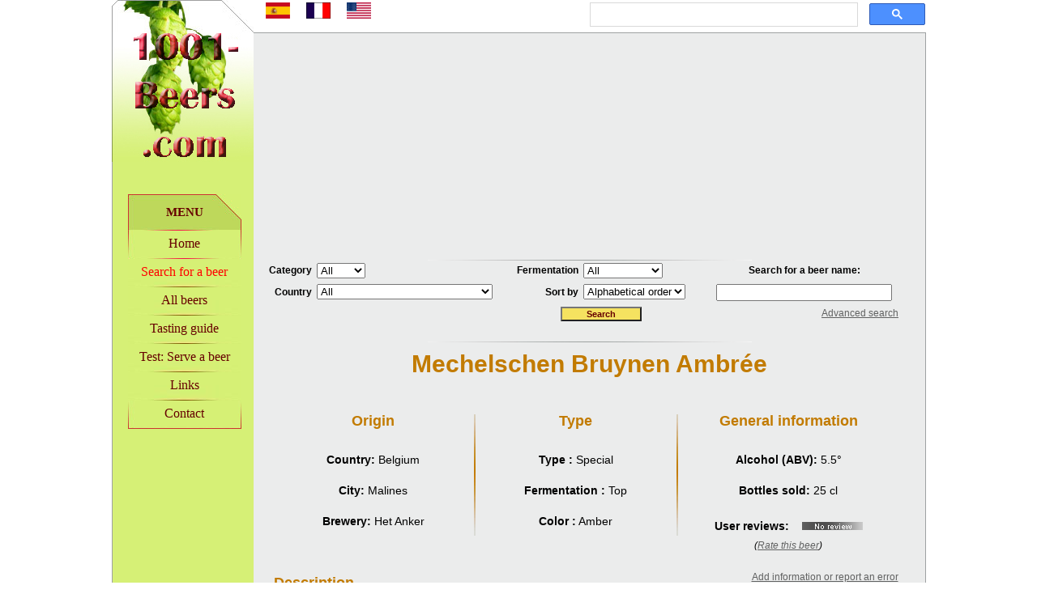

--- FILE ---
content_type: text/html; charset=UTF-8
request_url: https://www.1001-beers.com/index-choix-description-beer-392-beers-Mechelschen+Bruynen+Ambr%C3%A9e.html
body_size: 15457
content:
<!DOCTYPE html>
<html>
<head>
<link rel="canonical" href="https://www.1001-beers.com/index-choix-description-beer-392-beers-Mechelschen+Bruynen+Ambr%C3%A9e.html" />
<link rel="amphtml" href="https://www.1001-beers.com/beer-choix-description-beer-392-beers-Mechelschen+Bruynen+Ambr%C3%A9e.html">
<link rel="alternate" media="only screen and (max-width: 640px)" href="https://www.1001-beers.com/beer-choix-description-beer-392-beers-Mechelschen+Bruynen+Ambr%C3%A9e.html" />
<link rel="alternate" media="handheld" href="https://www.1001-beers.com/beer-choix-description-beer-392-beers-Mechelschen+Bruynen+Ambr%C3%A9e.html" />
<link rel="alternate" hreflang="x-default" href="https://www.1001-beers.com/index-choix-description-beer-392-beers-Mechelschen+Bruynen+Ambr%C3%A9e.html" />
<link rel="alternate" hreflang="fr" href="https://www.1001-bieres.com/index-choix-description-biere-392-bieres-Mechelschen+Bruynen+Ambr%C3%A9e.html" />
<link rel="alternate" hreflang="en" href="https://www.1001-beers.com/index-choix-description-beer-392-beers-Mechelschen+Bruynen+Ambr%C3%A9e.html" />
<script async src="//pagead2.googlesyndication.com/pagead/js/adsbygoogle.js"></script>
<script>
     (adsbygoogle = window.adsbygoogle || []).push({
          google_ad_client: "ca-pub-1571889199396923",
          enable_page_level_ads: true
     });
</script>

<script type="application/ld+json">
    {
        "@context": "https://schema.org",
        "@type": "WebSite",
        "url": "https://www.1001-beers.com/",
        "name": "1001 Beers"
    }
    </script>

<script type="text/javascript">
<!--
if (top.frames.length!=0)
top.location=self.document.location;
//-->
</script>

<link rel="stylesheet" type="text/css" href="/style_bieres_un.css">
<link rel="stylesheet" type="text/css" href="/privacy/stylesheets/jquery.socialshareprivacy.min.css">
<link rel="SHORTCUT ICON" href="favicon.ico">
<link rel="apple-touch-icon" href="apple-touch-icon.png" />
<title>1001 Beers - Mechelschen Bruynen Ambrée - Amber Beer from Belgium - Brewery: Het Anker</title>
<META NAME="Description" CONTENT="Mechelschen Bruynen Ambrée is a amber beer from Belgium and brewed by Het Anker. It is a Special and is top-fermented. Mechelschen Bruynen Ambrée is brewed in the city of Malines.">
<META NAME="Keywords" CONTENT="Beer, beer, drinks, savouring, savoring, alcohol, comparison, compare, fermentation, color, brewery, brew, brewer, beer in the world, drinking, beers description">
<meta name="category" content="Beers">
<META NAME="language" CONTENT="en">  
<meta name="revisit-after" content="20 days">
<meta name="robots" content="all">
<meta content="text/html; charset=UTF-8" http-equiv="content-type">
<meta name="google-site-verification" content="rFa2HpbQCPT1epoHC_k57TMVdM5yt_te2Ar3JKSPW2Y" />

<style amp-boilerplate>body{-webkit-animation:-amp-start 8s steps(1,end) 0s 1 normal both;-moz-animation:-amp-start 8s steps(1,end) 0s 1 normal both;-ms-animation:-amp-start 8s steps(1,end) 0s 1 normal both;animation:-amp-start 8s steps(1,end) 0s 1 normal both}@-webkit-keyframes -amp-start{from{visibility:hidden}to{visibility:visible}}@-moz-keyframes -amp-start{from{visibility:hidden}to{visibility:visible}}@-ms-keyframes -amp-start{from{visibility:hidden}to{visibility:visible}}@-o-keyframes -amp-start{from{visibility:hidden}to{visibility:visible}}@keyframes -amp-start{from{visibility:hidden}to{visibility:visible}}</style><noscript><style amp-boilerplate>body{-webkit-animation:none;-moz-animation:none;-ms-animation:none;animation:none}</style></noscript>
<script async src="https://cdn.ampproject.org/v0.js"></script>
<script async custom-element="amp-social-share" src="https://cdn.ampproject.org/v0/amp-social-share-0.1.js"></script>

<script type="application/ld+json">
    {
        "@context": "https://schema.org",
          "@type": "Article",
          "mainEntityOfPage": {
             "@type": "WebPage",
             "@id": "https://www.1001-beers.com/index-choix-description-beer-392-beers-Mechelschen+Bruynen+Ambr%C3%A9e.html"
          },         
		  "name": "Mechelschen Bruynen Ambrée - Amber Beer from Belgium - Brewery: Het Anker",
		  "image": "https://www.1001-beers.com/images/logo.jpg",
          "headline": "Mechelschen Bruynen Ambrée - Amber Beer from Belgium - Brewery: Het Anker",
          "datePublished": "2018-09-20",
          "dateModified": "2021-04-04",
		  "description": "Mechelschen Bruynen Ambrée is a amber beer from Belgium and brewed by Het Anker. It is a Special and is top-fermented. Mechelschen Bruynen Ambrée is brewed in the city of Malines.",
		  "author": {
             "@type": "Organization",
             "logo": {
				"@type": "ImageObject",
				"url": "https://www.1001-beers.com/images/logo.jpg",
				"width": "241px",
				"height": "85px"
				},
			"name": "1001 Beers"			
			},
		   "publisher": {
             "@type": "Organization",
             "logo": {
				"@type": "ImageObject",
				"url": "https://www.1001-beers.com/images/logo.jpg",
				"width": "241px",
				"height": "85px"
				},
			"name": "1001 Beers"
			}		  
    }
    </script>

<link rel="canonical" href="https://www.1001-beers.com/index-choix-description-beer-392-beers-Mechelschen+Bruynen+Ambr%C3%A9e.html" /><script src="beer-tap-game.js" defer></script>

<script type="text/javascript" src="/privacy/jquery.min.js"></script>
<script type="text/javascript" src="/privacy/jquery.cookies.js"></script>
<script type="application/x-social-share-privacy-settings">{"path_prefix":"/privacy/","layout":"line", "language":"en", "services":{"buffer":{"status":false},"delicious":{"status":false},"disqus":{"status":false},"flattr":{"status":false},"hackernews":{"status":false},"linkedin":{"status":false},"mail":{"status":false},"pinterest":{"status":false},"reddit":{"status":false},"stumbleupon":{"status":false},"tumblr":{"status":false},"xing":{"status":false}}}</script>


<!-- Facebook Pixel Code -->
<script>
  !function(f,b,e,v,n,t,s)
  {if(f.fbq)return;n=f.fbq=function(){n.callMethod?
  n.callMethod.apply(n,arguments):n.queue.push(arguments)};
  if(!f._fbq)f._fbq=n;n.push=n;n.loaded=!0;n.version='2.0';
  n.queue=[];t=b.createElement(e);t.async=!0;
  t.src=v;s=b.getElementsByTagName(e)[0];
  s.parentNode.insertBefore(t,s)}(window, document,'script',
  'https://connect.facebook.net/en_US/fbevents.js');
  fbq('init', '998180627028216');
  fbq('track', 'PageView');
</script>
<noscript><img height="1" width="1" style="display:none"
  src="https://www.facebook.com/tr?id=998180627028216&ev=PageView&noscript=1"
/></noscript>
<!-- End Facebook Pixel Code -->

</head>

<body bgcolor="#ffffff">
<center>


<TABLE width="1005" height="440" border="0" cellpadding="0" cellspacing="0"> 
<TR>
<TD align="center" valign="top" width="175" class="fond">

<table border="0" cellpadding="0" cellspacing="0" width="100%">

<tr>
<td height="40" valign="top" width="100%">
<a name="top"><img src="/images/logo1.jpg" alt="1001 Beers" width="175" height="40" style="display: block;"></a>
</td>
</tr>

<tr>
<td height="160" valign="top" width="100%">
<img src="/images/logo2.jpg" alt="1001 Beers" width="175" height="160" style="display: block;">
</td>
</tr>

<tr>
<td height="500" valign="top" width="100%">

<ul class="menu">
	<li class="menu_titre">MENU</li>
	<li class="menu_premier"><a id="lien" href="/index-choix-home.html">Home</a></li>
	<li class="menu_milieu"><a id="lien" href="/index-choix-compare-beer-beers.html"><font color="red">Search for a beer</font></a></li>
	<li class="menu_milieu"><a id="lien" href="/index-choix-compare-beer-beers-toute-1.html">All beers</a></li>
	<li class="menu_milieu"><a id="lien" href="/index-choix-taste-a-beer.html">Tasting guide</a></li>
	<li class="menu_milieu"><a id="lien" href="/index-choix-game-draft-beer.html">Test: Serve a beer</a></li>
	<li class="menu_milieu"><a id="lien" href="/index-choix-links.html">Links</a></li>
	<li class="menu_dernier"><a id="lien" href="/index-choix-contact.html">Contact</a></li>
</ul>

<br>


</td>
</tr>

</table>

</TD>
<TD align="center" valign="top" width="100%">

<table border="0" cellpadding="0" cellspacing="0" width="100%" height="100%">

<tr>
<td height="40" align="right">
<a href="https://www.juego-grifo.com"><img class="drapeau_espagne" src="/images/en_drapeau.gif" alt="Pagina web en español" title="Pagina web en español" onMouseOver="window.status='Pagina web en español'; return true" onMouseOut="window.status=' '; return true"></a>
<a href="https://www.1001-bieres.com"><img class="drapeau_france" src="/images/fr_drapeau.gif" alt="Site en français" title="Site en français" onMouseOver="window.status='Site en français'; return true" onMouseOut="window.status=' '; return true"></a>
<a href="https://www.1001-beers.com"><img class="drapeau_usa" src="/images/usa_drapeau.gif" alt="Website in English" title="Website in English" onMouseOver="window.status='Website in English'; return true" onMouseOut="window.status=' '; return true"></a>


<div style="float: right; width: 50%;">
<script>
  (function() {
    var cx = 'partner-pub-1571889199396923:8667363635';
    var gcse = document.createElement('script');
    gcse.type = 'text/javascript';
    gcse.async = true;
    gcse.src = 'https://cse.google.com/cse.js?cx=' + cx;
    var s = document.getElementsByTagName('script')[0];
    s.parentNode.insertBefore(gcse, s);
  })();
</script>
<gcse:searchbox-only></gcse:searchbox-only>


</div></td>

<td align="center" width="1">
</td>


</tr>

<tr>
<td height="1" background="/images/ligne.gif">
</td>

<td height="1" background="/images/ligne.gif">
</td>

</tr>


	<tr style="height: 230px;">
		<td align="center" class="fond2">
		<div style="width:97%; margin:0px auto; padding: 0;">		
<script async src="//pagead2.googlesyndication.com/pagead/js/adsbygoogle.js"></script>
<ins class="adsbygoogle"
     style="display:block; text-align:center;"
     data-ad-layout="in-article"
     data-ad-format="fluid"
     data-ad-client="ca-pub-1571889199396923"
     data-ad-slot="6927586881"></ins>
<script>
     (adsbygoogle = window.adsbygoogle || []).push({});
</script>
		</div>
		</td>

		<td width="1" class="ligne">
		</td>

	</tr>

	<tr>
	<td height="1" class="fond2" background="/images/ligne_degrade.jpg" style="background-repeat:no-repeat; background-position:center;">
	</td>

	<td width="1" class="ligne">
	</td>

	</tr>
	
		<tr>
		<td align="center" height="100" class="fond2">
		<table border="0" cellpadding="0" cellspacing="0" width="97%" height="94">
		<tr>
		<td class="fond2">

<center>

<form name="recherche" method="GET" action="index.php">
<input type="hidden" name="choix" value="compare-beer-beers">
<table border="0" cellpadding="3" cellspacing="0" width="99%">
<tr>

<td align="right" class="recherche" width="65px">
Category
</td>

<td align="left" class="recherche" width="170px">
<SELECT name="couleur_general">
<OPTION SELECTED VALUE="0">All</OPTION>
<OPTION  VALUE="Amber">Amber</OPTION>
<OPTION  VALUE="White">White</OPTION>
<OPTION  VALUE="Blond">Blond</OPTION>
<OPTION  VALUE="Brown">Brown</OPTION>
<OPTION  VALUE="Red">Red</OPTION>
</SELECT> 
</td>

<td align="right" class="recherche" width="100px">
Fermentation
</td>

<td align="left" class="recherche" width="150px">
<SELECT name="fermentation">
<OPTION SELECTED VALUE="0">All</OPTION>
<OPTION  VALUE="Bottom">Bottom</OPTION>
<OPTION  VALUE="Double">Double</OPTION>
<OPTION  VALUE="Spontaneous">Spontaneous</OPTION>
<OPTION  VALUE="Top">Top</OPTION>
</SELECT>
</td>


<td align="center" class="recherche">
Search for a beer name:
</td>

</tr>
<tr>

<td align="right" class="recherche">
Country
</td>

<td align="left" class="recherche">
<SELECT name="pays">
<OPTION SELECTED VALUE="0">All</OPTION>
<OPTION  VALUE="Argentina">Argentina</OPTION>
<OPTION  VALUE="Australia">Australia</OPTION>
<OPTION  VALUE="Austria">Austria</OPTION>
<OPTION  VALUE="Belgium">Belgium</OPTION>
<OPTION  VALUE="Brazil">Brazil</OPTION>
<OPTION  VALUE="Canada">Canada</OPTION>
<OPTION  VALUE="Chile">Chile</OPTION>
<OPTION  VALUE="China">China</OPTION>
<OPTION  VALUE="Czech Republic">Czech Republic</OPTION>
<OPTION  VALUE="Czech republic /  Slovakia">Czech republic /  Slovakia</OPTION>
<OPTION  VALUE="Denmark">Denmark</OPTION>
<OPTION  VALUE="England">England</OPTION>
<OPTION  VALUE="Finland">Finland</OPTION>
<OPTION  VALUE="France">France</OPTION>
<OPTION  VALUE="French Polynesia">French Polynesia</OPTION>
<OPTION  VALUE="Germany">Germany</OPTION>
<OPTION  VALUE="Haiti">Haiti</OPTION>
<OPTION  VALUE="Holland">Holland</OPTION>
<OPTION  VALUE="Ireland">Ireland</OPTION>
<OPTION  VALUE="Italia">Italia</OPTION>
<OPTION  VALUE="Italie">Italie</OPTION>
<OPTION  VALUE="Italy">Italy</OPTION>
<OPTION  VALUE="Jamaica">Jamaica</OPTION>
<OPTION  VALUE="Japan">Japan</OPTION>
<OPTION  VALUE="Luxembourg">Luxembourg</OPTION>
<OPTION  VALUE="Madagascar">Madagascar</OPTION>
<OPTION  VALUE="Martinique">Martinique</OPTION>
<OPTION  VALUE="Mexico">Mexico</OPTION>
<OPTION  VALUE="Netherlands">Netherlands</OPTION>
<OPTION  VALUE="Poland">Poland</OPTION>
<OPTION  VALUE="Portugal">Portugal</OPTION>
<OPTION  VALUE="Romania">Romania</OPTION>
<OPTION  VALUE="Russia">Russia</OPTION>
<OPTION  VALUE="Saint Vincent and the Grenadines">Saint Vincent and the Grenadines</OPTION>
<OPTION  VALUE="Scotland">Scotland</OPTION>
<OPTION  VALUE="Spain">Spain</OPTION>
<OPTION  VALUE="Sweden">Sweden</OPTION>
<OPTION  VALUE="Switzerland">Switzerland</OPTION>
<OPTION  VALUE="Trinidad">Trinidad</OPTION>
<OPTION  VALUE="Tunisia">Tunisia</OPTION>
<OPTION  VALUE="Turkey">Turkey</OPTION>
<OPTION  VALUE="USA">USA</OPTION>
<OPTION  VALUE="Venezuela">Venezuela</OPTION>
<OPTION  VALUE="Vietnam">Vietnam</OPTION>
</SELECT> 
</td>

<td align="right" class="recherche">
Sort by
</td>

<td align="left" class="recherche">
<SELECT name="triage">
<OPTION SELECTED VALUE="0">Alphabetical order</OPTION>
<OPTION  VALUE="1">Alcohol degree</OPTION>
<OPTION  VALUE="2">Rating</OPTION>
</SELECT>
</td>

<td align="center" class="recherche">
<INPUT TYPE=text NAME="nom" SIZE=25 MAXLENGTH=50 >
</td>

</tr>
<tr>

<td colspan="2">

</td>

<td align="center" valign="bottom" colspan="2">
<div id="simple"><INPUT type="submit" value="Search" class="btn"></div>
</td>


<td align="right" valign="bottom">
<div id="simple1"><a href='javascript:mode_recherche(1);formulaire(1);'><div class="texte_petit">Advanced search</div></a></div>
</td>
</tr>
</table>



<div id="avancee" style="display: none;">
<table border="0" cellpadding="3" cellspacing="0" width="99%">
<tr>

<td align="right" class="recherche" width="67px">
Color
</td>

<td align="left" class="recherche" width="170px">
<SELECT name="couleur">
<OPTION SELECTED VALUE="0">All</OPTION>
<OPTION  VALUE="Amber">Amber</OPTION>
<OPTION  VALUE="Amber-Coppery">Amber-Coppery</OPTION>
<OPTION  VALUE="Amber-Golden">Amber-Golden</OPTION>
<OPTION  VALUE="Amber-Orange">Amber-Orange</OPTION>
<OPTION  VALUE="Amber-Red">Amber-Red</OPTION>
<OPTION  VALUE="Apricot">Apricot</OPTION>
<OPTION  VALUE="Apricot-Golden">Apricot-Golden</OPTION>
<OPTION  VALUE="Apricot-Orange">Apricot-Orange</OPTION>
<OPTION  VALUE="Apricot-Ripe">Apricot-Ripe</OPTION>
<OPTION  VALUE="Black">Black</OPTION>
<OPTION  VALUE="Black-Mahogany">Black-Mahogany</OPTION>
<OPTION  VALUE="Blond">Blond</OPTION>
<OPTION  VALUE="Blond-Amber">Blond-Amber</OPTION>
<OPTION  VALUE="Blond-Apricot">Blond-Apricot</OPTION>
<OPTION  VALUE="Blond-Coppery">Blond-Coppery</OPTION>
<OPTION  VALUE="Blond-Golden">Blond-Golden</OPTION>
<OPTION  VALUE="Blond-Yellow">Blond-Yellow</OPTION>
<OPTION  VALUE="Brown">Brown</OPTION>
<OPTION  VALUE="Brown-Burgundy">Brown-Burgundy</OPTION>
<OPTION  VALUE="Brown-Mahogany">Brown-Mahogany</OPTION>
<OPTION  VALUE="Brown-Orange">Brown-Orange</OPTION>
<OPTION  VALUE="Brown-Pink">Brown-Pink</OPTION>
<OPTION  VALUE="Brown-Red">Brown-Red</OPTION>
<OPTION  VALUE="Coppery">Coppery</OPTION>
<OPTION  VALUE="Coppery-Orange">Coppery-Orange</OPTION>
<OPTION  VALUE="Ebony">Ebony</OPTION>
<OPTION  VALUE="Golden">Golden</OPTION>
<OPTION  VALUE="Golden-Amber">Golden-Amber</OPTION>
<OPTION  VALUE="Golden-Coppery">Golden-Coppery</OPTION>
<OPTION  VALUE="Golden-Orange">Golden-Orange</OPTION>
<OPTION  VALUE="Mahogany">Mahogany</OPTION>
<OPTION  VALUE="Mahogany-Brown">Mahogany-Brown</OPTION>
<OPTION  VALUE="Marron foncée">Marron foncée</OPTION>
<OPTION  VALUE="Orange">Orange</OPTION>
<OPTION  VALUE="Pale">Pale</OPTION>
<OPTION  VALUE="Pink">Pink</OPTION>
<OPTION  VALUE="Pink-Orange">Pink-Orange</OPTION>
<OPTION  VALUE="Red">Red</OPTION>
<OPTION  VALUE="Red-Amber">Red-Amber</OPTION>
<OPTION  VALUE="Red-Coppery">Red-Coppery</OPTION>
<OPTION  VALUE="Red-Mahogany">Red-Mahogany</OPTION>
<OPTION  VALUE="Red-Orange">Red-Orange</OPTION>
<OPTION  VALUE="Red-Pink">Red-Pink</OPTION>
<OPTION  VALUE="Reddish brown">Reddish brown</OPTION>
<OPTION  VALUE="Rouge foncée">Rouge foncée</OPTION>
<OPTION  VALUE="White">White</OPTION>
<OPTION  VALUE="Yellow">Yellow</OPTION>
<OPTION  VALUE="Yellow-Amber">Yellow-Amber</OPTION>
<OPTION  VALUE="Yellow-Golden">Yellow-Golden</OPTION>
<OPTION  VALUE="Yellow-Orange">Yellow-Orange</OPTION>
</SELECT>
</td>

<td align="right" class="recherche" width="100px">
City
</td>

<td align="left" class="recherche" width="150px">
<SELECT name="ville">
<OPTION SELECTED VALUE="0">All</OPTION>
<OPTION  VALUE="Achouffe">Achouffe</OPTION>
<OPTION  VALUE="Adelshoffen">Adelshoffen</OPTION>
<OPTION  VALUE="Aisonville">Aisonville</OPTION>
<OPTION  VALUE="Aix-les-Bains">Aix-les-Bains</OPTION>
<OPTION  VALUE="Aix-Noulette">Aix-Noulette</OPTION>
<OPTION  VALUE="Alken">Alken</OPTION>
<OPTION  VALUE="Alsace">Alsace</OPTION>
<OPTION  VALUE="Altenmünster">Altenmünster</OPTION>
<OPTION  VALUE="Amsterdam">Amsterdam</OPTION>
<OPTION  VALUE="Annoeullin">Annoeullin</OPTION>
<OPTION  VALUE="Antananarivo">Antananarivo</OPTION>
<OPTION  VALUE="Antrim">Antrim</OPTION>
<OPTION  VALUE="Anvers">Anvers</OPTION>
<OPTION  VALUE="Anvers">Anvers</OPTION>
<OPTION  VALUE="Armentières">Armentières</OPTION>
<OPTION  VALUE="Asse">Asse</OPTION>
<OPTION  VALUE="Aying">Aying</OPTION>
<OPTION  VALUE="Bâle">Bâle</OPTION>
<OPTION  VALUE="Barcelone">Barcelone</OPTION>
<OPTION  VALUE="Bascharage">Bascharage</OPTION>
<OPTION  VALUE="Bavay">Bavay</OPTION>
<OPTION  VALUE="Bavikhove">Bavikhove</OPTION>
<OPTION  VALUE="Bayenghem-les-eperlecques">Bayenghem-les-eperle...</OPTION>
<OPTION  VALUE="Bayreuth">Bayreuth</OPTION>
<OPTION  VALUE="Beersel">Beersel</OPTION>
<OPTION  VALUE="Belgique">Belgique</OPTION>
<OPTION  VALUE="Bellaing">Bellaing</OPTION>
<OPTION  VALUE="Belle Ile en mer">Belle Ile en mer</OPTION>
<OPTION  VALUE="Bellegem">Bellegem</OPTION>
<OPTION  VALUE="Bénifontaine">Bénifontaine</OPTION>
<OPTION  VALUE="Bercloux">Bercloux</OPTION>
<OPTION  VALUE="Bern">Bern</OPTION>
<OPTION  VALUE="Bierbeek">Bierbeek</OPTION>
<OPTION  VALUE="Binche">Binche</OPTION>
<OPTION  VALUE="Bitburg">Bitburg</OPTION>
<OPTION  VALUE="Blaj">Blaj</OPTION>
<OPTION  VALUE="Blaugies">Blaugies</OPTION>
<OPTION  VALUE="Bletterans">Bletterans</OPTION>
<OPTION  VALUE="Bocholt">Bocholt</OPTION>
<OPTION  VALUE="Boezinge">Boezinge</OPTION>
<OPTION  VALUE="Bon-Secours">Bon-Secours</OPTION>
<OPTION  VALUE="Boortmeerbeek">Boortmeerbeek</OPTION>
<OPTION  VALUE="Borgorose">Borgorose</OPTION>
<OPTION  VALUE="Bouillon">Bouillon</OPTION>
<OPTION  VALUE="Boulogne (92)">Boulogne (92)</OPTION>
<OPTION  VALUE="Braunfels">Braunfels</OPTION>
<OPTION  VALUE="Bree-Opitter">Bree-Opitter</OPTION>
<OPTION  VALUE="Breendonk">Breendonk</OPTION>
<OPTION  VALUE="Breme">Breme</OPTION>
<OPTION  VALUE="Bruges">Bruges</OPTION>
<OPTION  VALUE="Brunehaut">Brunehaut</OPTION>
<OPTION  VALUE="Bruxelles">Bruxelles</OPTION>
<OPTION  VALUE="Buggenhout">Buggenhout</OPTION>
<OPTION  VALUE="Burton on trent">Burton on trent</OPTION>
<OPTION  VALUE="Burton upon Trent">Burton upon Trent</OPTION>
<OPTION  VALUE="Burton-on-trent">Burton-on-trent</OPTION>
<OPTION  VALUE="Bury St Edmonds">Bury St Edmonds</OPTION>
<OPTION  VALUE="Caçador">Caçador</OPTION>
<OPTION  VALUE="Caracas">Caracas</OPTION>
<OPTION  VALUE="Casteau">Casteau</OPTION>
<OPTION  VALUE="Castelain">Castelain</OPTION>
<OPTION  VALUE="Ceske Budejovice">Ceske Budejovice</OPTION>
<OPTION  VALUE="Cesky Krumlov">Cesky Krumlov</OPTION>
<OPTION  VALUE="Chambly">Chambly</OPTION>
<OPTION  VALUE="Chambly (Quebec)">Chambly (Quebec)</OPTION>
<OPTION  VALUE="Chambretaud">Chambretaud</OPTION>
<OPTION  VALUE="Champs fleurs">Champs fleurs</OPTION>
<OPTION  VALUE="Charleroi">Charleroi</OPTION>
<OPTION  VALUE="Chodovà Planà">Chodovà Planà</OPTION>
<OPTION  VALUE="Ciney">Ciney</OPTION>
<OPTION  VALUE="Clarksville">Clarksville</OPTION>
<OPTION  VALUE="Cléguérec">Cléguérec</OPTION>
<OPTION  VALUE="Concarneau">Concarneau</OPTION>
<OPTION  VALUE="Copenhague">Copenhague</OPTION>
<OPTION  VALUE="Cork">Cork</OPTION>
<OPTION  VALUE="Cornwall">Cornwall</OPTION>
<OPTION  VALUE="Courtrai">Courtrai</OPTION>
<OPTION  VALUE="Crespin">Crespin</OPTION>
<OPTION  VALUE="Danemark">Danemark</OPTION>
<OPTION  VALUE="Dentergem">Dentergem</OPTION>
<OPTION  VALUE="Dentergen">Dentergen</OPTION>
<OPTION  VALUE="Detroit">Detroit</OPTION>
<OPTION  VALUE="Dieckirch">Dieckirch</OPTION>
<OPTION  VALUE="Diekirch">Diekirch</OPTION>
<OPTION  VALUE="Dinant">Dinant</OPTION>
<OPTION  VALUE="Dommartin les Remiremont">Dommartin les Remire...</OPTION>
<OPTION  VALUE="Donaueschingen">Donaueschingen</OPTION>
<OPTION  VALUE="Dorchester">Dorchester</OPTION>
<OPTION  VALUE="Douai">Douai</OPTION>
<OPTION  VALUE="Dublin">Dublin</OPTION>
<OPTION  VALUE="Dunbar">Dunbar</OPTION>
<OPTION  VALUE="Düsseldorf">Düsseldorf</OPTION>
<OPTION  VALUE="Dworp">Dworp</OPTION>
<OPTION  VALUE="Ecosse">Ecosse</OPTION>
<OPTION  VALUE="Edimbourg">Edimbourg</OPTION>
<OPTION  VALUE="Edinburg">Edinburg</OPTION>
<OPTION  VALUE="Edinburgh">Edinburgh</OPTION>
<OPTION  VALUE="Ellezelles">Ellezelles</OPTION>
<OPTION  VALUE="Endingen">Endingen</OPTION>
<OPTION  VALUE="Erding">Erding</OPTION>
<OPTION  VALUE="Ertevelde">Ertevelde</OPTION>
<OPTION  VALUE="Ertvelde">Ertvelde</OPTION>
<OPTION  VALUE="Esch sur Alzette">Esch sur Alzette</OPTION>
<OPTION  VALUE="Esch/Alzette">Esch/Alzette</OPTION>
<OPTION  VALUE="Esen">Esen</OPTION>
<OPTION  VALUE="Falmignoul">Falmignoul</OPTION>
<OPTION  VALUE="Forges (hameau de scourmont)">Forges (hameau de sc...</OPTION>
<OPTION  VALUE="Freiburg">Freiburg</OPTION>
<OPTION  VALUE="Fremantle">Fremantle</OPTION>
<OPTION  VALUE="Fribourg">Fribourg</OPTION>
<OPTION  VALUE="Furiani">Furiani</OPTION>
<OPTION  VALUE="Gand">Gand</OPTION>
<OPTION  VALUE="Genappe">Genappe</OPTION>
<OPTION  VALUE="Genève">Genève</OPTION>
<OPTION  VALUE="Genval">Genval</OPTION>
<OPTION  VALUE="Gerouville">Gerouville</OPTION>
<OPTION  VALUE="Glasgow">Glasgow</OPTION>
<OPTION  VALUE="Golden, Colorado">Golden, Colorado</OPTION>
<OPTION  VALUE="Gouy">Gouy</OPTION>
<OPTION  VALUE="Grande bretagne">Grande bretagne</OPTION>
<OPTION  VALUE="Grängesberg">Grängesberg</OPTION>
<OPTION  VALUE="Graulhet">Graulhet</OPTION>
<OPTION  VALUE="Graz">Graz</OPTION>
<OPTION  VALUE="Grenade">Grenade</OPTION>
<OPTION  VALUE="Gussignies">Gussignies</OPTION>
<OPTION  VALUE="Halle">Halle</OPTION>
<OPTION  VALUE="Halti">Halti</OPTION>
<OPTION  VALUE="Hamburg">Hamburg</OPTION>
<OPTION  VALUE="Hanoi">Hanoi</OPTION>
<OPTION  VALUE="Hanusovice">Hanusovice</OPTION>
<OPTION  VALUE="Hasselt">Hasselt</OPTION>
<OPTION  VALUE="Hazebrouck ">Hazebrouck </OPTION>
<OPTION  VALUE="Heverlee">Heverlee</OPTION>
<OPTION  VALUE="Hochfelden">Hochfelden</OPTION>
<OPTION  VALUE="Hoegaarden">Hoegaarden</OPTION>
<OPTION  VALUE="Hof">Hof</OPTION>
<OPTION  VALUE="Hordain">Hordain</OPTION>
<OPTION  VALUE="Ichtegem">Ichtegem</OPTION>
<OPTION  VALUE="Ingelmunster">Ingelmunster</OPTION>
<OPTION  VALUE="Istanbul">Istanbul</OPTION>
<OPTION  VALUE="Itterbeek">Itterbeek</OPTION>
<OPTION  VALUE="Japon">Japon</OPTION>
<OPTION  VALUE="Jenlain">Jenlain</OPTION>
<OPTION  VALUE="Jujurieux">Jujurieux</OPTION>
<OPTION  VALUE="Jupille">Jupille</OPTION>
<OPTION  VALUE="Kaltenberg">Kaltenberg</OPTION>
<OPTION  VALUE="Kampenhout">Kampenhout</OPTION>
<OPTION  VALUE="Kelheim">Kelheim</OPTION>
<OPTION  VALUE="Kilkenny">Kilkenny</OPTION>
<OPTION  VALUE="Kingston">Kingston</OPTION>
<OPTION  VALUE="Koninghoeven">Koninghoeven</OPTION>
<OPTION  VALUE="Koningshoeven">Koningshoeven</OPTION>
<OPTION  VALUE="Kontich-Waarloos">Kontich-Waarloos</OPTION>
<OPTION  VALUE="Kortemark">Kortemark</OPTION>
<OPTION  VALUE="Kortemarke">Kortemarke</OPTION>
<OPTION  VALUE="Krautwiller">Krautwiller</OPTION>
<OPTION  VALUE="Kulmbach">Kulmbach</OPTION>
<OPTION  VALUE="La chapelle st Ouen">La chapelle st Ouen</OPTION>
<OPTION  VALUE="Labatt">Labatt</OPTION>
<OPTION  VALUE="Lamentin">Lamentin</OPTION>
<OPTION  VALUE="Latrobe">Latrobe</OPTION>
<OPTION  VALUE="Launois sur Vence">Launois sur Vence</OPTION>
<OPTION  VALUE="Le Roc St André">Le Roc St André</OPTION>
<OPTION  VALUE="Le Roeulx">Le Roeulx</OPTION>
<OPTION  VALUE="Leça do Balio">Leça do Balio</OPTION>
<OPTION  VALUE="Lembeek">Lembeek</OPTION>
<OPTION  VALUE="Lerida">Lerida</OPTION>
<OPTION  VALUE="Lewes">Lewes</OPTION>
<OPTION  VALUE="Lhommaizé">Lhommaizé</OPTION>
<OPTION  VALUE="Lille">Lille</OPTION>
<OPTION  VALUE="Lochristi">Lochristi</OPTION>
<OPTION  VALUE="Londerzeel">Londerzeel</OPTION>
<OPTION  VALUE="London">London</OPTION>
<OPTION  VALUE="Londre">Londre</OPTION>
<OPTION  VALUE="Londres">Londres</OPTION>
<OPTION  VALUE="Louvain">Louvain</OPTION>
<OPTION  VALUE="Luxembourg">Luxembourg</OPTION>
<OPTION  VALUE="Madrid">Madrid</OPTION>
<OPTION  VALUE="Malines">Malines</OPTION>
<OPTION  VALUE="Mannheim">Mannheim</OPTION>
<OPTION  VALUE="Mariembourg">Mariembourg</OPTION>
<OPTION  VALUE="Marktoberdorf">Marktoberdorf</OPTION>
<OPTION  VALUE="Masham">Masham</OPTION>
<OPTION  VALUE="Mechelen">Mechelen</OPTION>
<OPTION  VALUE="Mechelen (Malines)">Mechelen (Malines)</OPTION>
<OPTION  VALUE="Meer">Meer</OPTION>
<OPTION  VALUE="Melbourne">Melbourne</OPTION>
<OPTION  VALUE="Melle">Melle</OPTION>
<OPTION  VALUE="Merchtem">Merchtem</OPTION>
<OPTION  VALUE="Merzig/Sarre">Merzig/Sarre</OPTION>
<OPTION  VALUE="Metz">Metz</OPTION>
<OPTION  VALUE="Mexico">Mexico</OPTION>
<OPTION  VALUE="Mèze">Mèze</OPTION>
<OPTION  VALUE="Milan">Milan</OPTION>
<OPTION  VALUE="Mittenwald">Mittenwald</OPTION>
<OPTION  VALUE="Monceau St Waast">Monceau St Waast</OPTION>
<OPTION  VALUE="Mönchengladbach">Mönchengladbach</OPTION>
<OPTION  VALUE="Mont st guibert">Mont st guibert</OPTION>
<OPTION  VALUE="Mont-Laurier (Québec)">Mont-Laurier (Québe...</OPTION>
<OPTION  VALUE="Monterrey">Monterrey</OPTION>
<OPTION  VALUE="Montignies sur Roc">Montignies sur Roc</OPTION>
<OPTION  VALUE="Montreal">Montreal</OPTION>
<OPTION  VALUE="Morlaix">Morlaix</OPTION>
<OPTION  VALUE="Moscou">Moscou</OPTION>
<OPTION  VALUE="Mudgee">Mudgee</OPTION>
<OPTION  VALUE="Münich">Münich</OPTION>
<OPTION  VALUE="Mutlangen">Mutlangen</OPTION>
<OPTION  VALUE="Mützig / Schiltigheim">Mützig / Schiltighe...</OPTION>
<OPTION  VALUE="Namur">Namur</OPTION>
<OPTION  VALUE="Nancy">Nancy</OPTION>
<OPTION  VALUE="Newcastle upon tyne">Newcastle upon tyne</OPTION>
<OPTION  VALUE="Ninove">Ninove</OPTION>
<OPTION  VALUE="Nyborg">Nyborg</OPTION>
<OPTION  VALUE="Obernai">Obernai</OPTION>
<OPTION  VALUE="Odense">Odense</OPTION>
<OPTION  VALUE="Oettingen">Oettingen</OPTION>
<OPTION  VALUE="Opwijk">Opwijk</OPTION>
<OPTION  VALUE="Orizaba">Orizaba</OPTION>
<OPTION  VALUE="Ottweiler">Ottweiler</OPTION>
<OPTION  VALUE="Oud Turnhout">Oud Turnhout</OPTION>
<OPTION  VALUE="Oudenaard">Oudenaard</OPTION>
<OPTION  VALUE="Oudenaarde">Oudenaarde</OPTION>
<OPTION  VALUE="Papeete">Papeete</OPTION>
<OPTION  VALUE="Paris">Paris</OPTION>
<OPTION  VALUE="Peizegem">Peizegem</OPTION>
<OPTION  VALUE="Peronne">Peronne</OPTION>
<OPTION  VALUE="Peruwelz">Peruwelz</OPTION>
<OPTION  VALUE="Philadelphie">Philadelphie</OPTION>
<OPTION  VALUE="Pipaix">Pipaix</OPTION>
<OPTION  VALUE="Ploegsteert">Ploegsteert</OPTION>
<OPTION  VALUE="Plzen">Plzen</OPTION>
<OPTION  VALUE="Porcelette">Porcelette</OPTION>
<OPTION  VALUE="Port au Prince">Port au Prince</OPTION>
<OPTION  VALUE="Prague">Prague</OPTION>
<OPTION  VALUE="Pragues">Pragues</OPTION>
<OPTION  VALUE="Purnode">Purnode</OPTION>
<OPTION  VALUE="Puurs">Puurs</OPTION>
<OPTION  VALUE="Quenast">Quenast</OPTION>
<OPTION  VALUE="Quesnat">Quesnat</OPTION>
<OPTION  VALUE="Reading">Reading</OPTION>
<OPTION  VALUE="Redmond">Redmond</OPTION>
<OPTION  VALUE="Rheinfelden">Rheinfelden</OPTION>
<OPTION  VALUE="Riquewihr">Riquewihr</OPTION>
<OPTION  VALUE="Roeselare">Roeselare</OPTION>
<OPTION  VALUE="Romanel">Romanel</OPTION>
<OPTION  VALUE="Rome">Rome</OPTION>
<OPTION  VALUE="Ronchin">Ronchin</OPTION>
<OPTION  VALUE="Rothaus">Rothaus</OPTION>
<OPTION  VALUE="Roubaix">Roubaix</OPTION>
<OPTION  VALUE="saarbrück">saarbrück</OPTION>
<OPTION  VALUE="Saingnelégier">Saingnelégier</OPTION>
<OPTION  VALUE="Sainte Colombe">Sainte Colombe</OPTION>
<OPTION  VALUE="San Antonio">San Antonio</OPTION>
<OPTION  VALUE="Saverne">Saverne</OPTION>
<OPTION  VALUE="Schepdaal">Schepdaal</OPTION>
<OPTION  VALUE="Schilitigeim">Schilitigeim</OPTION>
<OPTION  VALUE="Schiltigeim">Schiltigeim</OPTION>
<OPTION  VALUE="Schiltigheim">Schiltigheim</OPTION>
<OPTION  VALUE="Schmieheim">Schmieheim</OPTION>
<OPTION  VALUE="Schwäbisch">Schwäbisch</OPTION>
<OPTION  VALUE="Schwäbisch Gmüd">Schwäbisch Gmüd</OPTION>
<OPTION  VALUE="Schwäbish Gmüd">Schwäbish Gmüd</OPTION>
<OPTION  VALUE="Séville">Séville</OPTION>
<OPTION  VALUE="Sheffield">Sheffield</OPTION>
<OPTION  VALUE="Silly">Silly</OPTION>
<OPTION  VALUE="Sint-Ulriks-Kapelle">Sint-Ulriks-Kapelle</OPTION>
<OPTION  VALUE="Southwold">Southwold</OPTION>
<OPTION  VALUE="St Amand Tallende">St Amand Tallende</OPTION>
<OPTION  VALUE="St Denis">St Denis</OPTION>
<OPTION  VALUE="St Léonard">St Léonard</OPTION>
<OPTION  VALUE="St Louis">St Louis</OPTION>
<OPTION  VALUE="St Omer">St Omer</OPTION>
<OPTION  VALUE="St Paul">St Paul</OPTION>
<OPTION  VALUE="St remy">St remy</OPTION>
<OPTION  VALUE="St Remy les Rochefort">St Remy les Rochefor...</OPTION>
<OPTION  VALUE="St Sylvestre Cappel">St Sylvestre Cappel</OPTION>
<OPTION  VALUE="St-lievens-esse">St-lievens-esse</OPTION>
<OPTION  VALUE="Staines">Staines</OPTION>
<OPTION  VALUE="Ste-Catherine (Quebec)">Ste-Catherine (Quebe...</OPTION>
<OPTION  VALUE="Steenhuffel">Steenhuffel</OPTION>
<OPTION  VALUE="Strasbourg">Strasbourg</OPTION>
<OPTION  VALUE="Suisse">Suisse</OPTION>
<OPTION  VALUE="Tadcaster">Tadcaster</OPTION>
<OPTION  VALUE="Temse">Temse</OPTION>
<OPTION  VALUE="Texas">Texas</OPTION>
<OPTION  VALUE="Tilburg">Tilburg</OPTION>
<OPTION  VALUE="Tisbury">Tisbury</OPTION>
<OPTION  VALUE="Tokyo">Tokyo</OPTION>
<OPTION  VALUE="Tourpes">Tourpes</OPTION>
<OPTION  VALUE="Trazegnies">Trazegnies</OPTION>
<OPTION  VALUE="Tréguier">Tréguier</OPTION>
<OPTION  VALUE="Trégunc">Trégunc</OPTION>
<OPTION  VALUE="Trumilly">Trumilly</OPTION>
<OPTION  VALUE="Tsingtao">Tsingtao</OPTION>
<OPTION  VALUE="Tunis">Tunis</OPTION>
<OPTION  VALUE="Tver">Tver</OPTION>
<OPTION  VALUE="Velké Popovice">Velké Popovice</OPTION>
<OPTION  VALUE="Vialonga">Vialonga</OPTION>
<OPTION  VALUE="Vichte">Vichte</OPTION>
<OPTION  VALUE="Villers">Villers</OPTION>
<OPTION  VALUE="Villers devant Orval">Villers devant Orval</OPTION>
<OPTION  VALUE="Vitteaux">Vitteaux</OPTION>
<OPTION  VALUE="Vleteren">Vleteren</OPTION>
<OPTION  VALUE="Vlezenbeek">Vlezenbeek</OPTION>
<OPTION  VALUE="Vorchdorf">Vorchdorf</OPTION>
<OPTION  VALUE="Waarloos">Waarloos</OPTION>
<OPTION  VALUE="Waarlos">Waarlos</OPTION>
<OPTION  VALUE="Walcourt">Walcourt</OPTION>
<OPTION  VALUE="Wambeek">Wambeek</OPTION>
<OPTION  VALUE="Wandsworth">Wandsworth</OPTION>
<OPTION  VALUE="Warstein">Warstein</OPTION>
<OPTION  VALUE="Watou">Watou</OPTION>
<OPTION  VALUE="Westmalle">Westmalle</OPTION>
<OPTION  VALUE="Westvleteren">Westvleteren</OPTION>
<OPTION  VALUE="Wieze">Wieze</OPTION>
<OPTION  VALUE="Wiltz">Wiltz</OPTION>
<OPTION  VALUE="Winnweiller">Winnweiller</OPTION>
<OPTION  VALUE="Wolvertem">Wolvertem</OPTION>
<OPTION  VALUE="Zarate">Zarate</OPTION>
<OPTION  VALUE="Znojmo">Znojmo</OPTION>
<OPTION  VALUE="Zottegem">Zottegem</OPTION>
<OPTION  VALUE="Zulte">Zulte</OPTION>
<OPTION  VALUE="Zulte-Olsene">Zulte-Olsene</OPTION>
<OPTION  VALUE="Zwevelzeele">Zwevelzeele</OPTION>
<OPTION  VALUE="Zwevezele">Zwevezele</OPTION>
<OPTION  VALUE="Zywiec">Zywiec</OPTION>
</SELECT>
</td>

<td align="center">
</td>

</tr>
<tr>

<td align="right" class="recherche">
Type 
</td>

<td align="left" class="recherche">
<SELECT name="type">
<OPTION SELECTED VALUE="0">All</OPTION>
<OPTION  VALUE="Abbaye">Abbaye</OPTION>
<OPTION  VALUE="Ale">Ale</OPTION>
<OPTION  VALUE="Ale blond">Ale blond</OPTION>
<OPTION  VALUE="Altbier">Altbier</OPTION>
<OPTION  VALUE="Amber">Amber</OPTION>
<OPTION  VALUE="American Red Al">American Red Al</OPTION>
<OPTION  VALUE="artisanale">artisanale</OPTION>
<OPTION  VALUE="Barley Wine">Barley Wine</OPTION>
<OPTION  VALUE="Blanche">Blanche</OPTION>
<OPTION  VALUE="Blond">Blond</OPTION>
<OPTION  VALUE="Bock">Bock</OPTION>
<OPTION  VALUE="Brown Ale">Brown Ale</OPTION>
<OPTION  VALUE="Christmas beer">Christmas beer</OPTION>
<OPTION  VALUE="Doppelbock">Doppelbock</OPTION>
<OPTION  VALUE="Dortmund">Dortmund</OPTION>
<OPTION  VALUE="Double">Double</OPTION>
<OPTION  VALUE="Garde">Garde</OPTION>
<OPTION  VALUE="Garde Basse">Garde Basse</OPTION>
<OPTION  VALUE="Kolsch">Kolsch</OPTION>
<OPTION  VALUE="Lager">Lager</OPTION>
<OPTION  VALUE="Lambic">Lambic</OPTION>
<OPTION  VALUE="Monastic">Monastic</OPTION>
<OPTION  VALUE="Münchener">Münchener</OPTION>
<OPTION  VALUE="Münchner">Münchner</OPTION>
<OPTION  VALUE="Non-alcoholic">Non-alcoholic</OPTION>
<OPTION  VALUE="Old Ale">Old Ale</OPTION>
<OPTION  VALUE="Pale">Pale</OPTION>
<OPTION  VALUE="Pale Ale">Pale Ale</OPTION>
<OPTION  VALUE="Pale lager ">Pale lager </OPTION>
<OPTION  VALUE="Pils">Pils</OPTION>
<OPTION  VALUE="Pilsen">Pilsen</OPTION>
<OPTION  VALUE="Pilsner">Pilsner</OPTION>
<OPTION  VALUE="Porter">Porter</OPTION>
<OPTION  VALUE="Premium lager">Premium lager</OPTION>
<OPTION  VALUE="Regional">Regional</OPTION>
<OPTION  VALUE="Scotch Ale">Scotch Ale</OPTION>
<OPTION  VALUE="Season">Season</OPTION>
<OPTION  VALUE="Special">Special</OPTION>
<OPTION  VALUE="Special Ale">Special Ale</OPTION>
<OPTION  VALUE="Special bottom">Special bottom</OPTION>
<OPTION  VALUE="Steinbier">Steinbier</OPTION>
<OPTION  VALUE="Stout">Stout</OPTION>
<OPTION  VALUE="Strong blond">Strong blond</OPTION>
<OPTION  VALUE="Strong Lager">Strong Lager</OPTION>
<OPTION  VALUE="Trappist">Trappist</OPTION>
<OPTION  VALUE="Triple">Triple</OPTION>
<OPTION  VALUE="Weissbier">Weissbier</OPTION>
<OPTION  VALUE="Weizenbock">Weizenbock</OPTION>
</SELECT> 
</td>

<td align="right" class="recherche">
Brewery
</td>

<td align="left" class="recherche">
<SELECT name="brasserie">
<OPTION SELECTED VALUE="0">All</OPTION>
<OPTION  VALUE="A.C International Ltd">A.C International Lt...</OPTION>
<OPTION  VALUE="Abbaye de Saint Sixte">Abb. de Saint Sixte</OPTION>
<OPTION  VALUE="Abbaye de St Sixtus">Abb. de St Sixtus</OPTION>
<OPTION  VALUE="Abbaye des Rocs">Abb. des Rocs</OPTION>
<OPTION  VALUE="Abbaye Notre Dame de St Remy">Abb. ND de St Remy</OPTION>
<OPTION  VALUE="Abbaye Notre-Dame de Scourmont">Abb. ND de Scourmont</OPTION>
<OPTION  VALUE="Abbaye Notre-Dame du sacré coeur">Abb. ND du sacré co...</OPTION>
<OPTION  VALUE="Abbaye trappiste">Abb. trappiste</OPTION>
<OPTION  VALUE="Abbaye trappiste d'Orval">Abb. trappiste d'Orv...</OPTION>
<OPTION  VALUE="Achouffe">Achouffe</OPTION>
<OPTION  VALUE="Adelshoffen">Adelshoffen</OPTION>
<OPTION  VALUE="Adnams">Adnams</OPTION>
<OPTION  VALUE="Aerts">Aerts</OPTION>
<OPTION  VALUE="Albani">Albani</OPTION>
<OPTION  VALUE="Albani Breweries">Albani Breweries</OPTION>
<OPTION  VALUE="Alhambra">Alhambra</OPTION>
<OPTION  VALUE="Alken">Alken</OPTION>
<OPTION  VALUE="Alken Maes">Alken Maes</OPTION>
<OPTION  VALUE="Alken-Maes">Alken-Maes</OPTION>
<OPTION  VALUE="Amos">Amos</OPTION>
<OPTION  VALUE="Andelot">Andelot</OPTION>
<OPTION  VALUE="Anheuser Busch">Anheuser Busch</OPTION>
<OPTION  VALUE="Appeltoffstka">Appeltoffstka</OPTION>
<OPTION  VALUE="Ardwen">Ardwen</OPTION>
<OPTION  VALUE="Artevelde">Artevelde</OPTION>
<OPTION  VALUE="Artois">Artois</OPTION>
<OPTION  VALUE="Artois (Interbrew)">Artois (Interbrew)</OPTION>
<OPTION  VALUE="Asahi">Asahi</OPTION>
<OPTION  VALUE="Augrenoise">Augrenoise</OPTION>
<OPTION  VALUE="Augustiner">Augustiner</OPTION>
<OPTION  VALUE="Ayinger">Ayinger</OPTION>
<OPTION  VALUE="Badische Staatsbrauerei">Badische Staatsbraue...</OPTION>
<OPTION  VALUE="Bailleux">Bailleux</OPTION>
<OPTION  VALUE="Ballards">Ballards</OPTION>
<OPTION  VALUE="Bass">Bass</OPTION>
<OPTION  VALUE="Battin">Battin</OPTION>
<OPTION  VALUE="Bavik">Bavik</OPTION>
<OPTION  VALUE="Beamish and Crawford">Beamish and Crawford</OPTION>
<OPTION  VALUE="Beck">Beck</OPTION>
<OPTION  VALUE="Belhaven">Belhaven</OPTION>
<OPTION  VALUE="Bénifontaine">Bénifontaine</OPTION>
<OPTION  VALUE="Bercloux">Bercloux</OPTION>
<OPTION  VALUE="Bernoville">Bernoville</OPTION>
<OPTION  VALUE="Biertoren">Biertoren</OPTION>
<OPTION  VALUE="Big Bang">Big Bang</OPTION>
<OPTION  VALUE="Bios">Bios</OPTION>
<OPTION  VALUE="Bischoff">Bischoff</OPTION>
<OPTION  VALUE="Bitburger">Bitburger</OPTION>
<OPTION  VALUE="Black Sheep">Black Sheep</OPTION>
<OPTION  VALUE="Blaj">Blaj</OPTION>
<OPTION  VALUE="Blaringhem ">Blaringhem </OPTION>
<OPTION  VALUE="Blaugies">Blaugies</OPTION>
<OPTION  VALUE="Bockor">Bockor</OPTION>
<OPTION  VALUE="Bofferding">Bofferding</OPTION>
<OPTION  VALUE="Boon">Boon</OPTION>
<OPTION  VALUE="Bosteels">Bosteels</OPTION>
<OPTION  VALUE="Boxer">Boxer</OPTION>
<OPTION  VALUE="Brabrux">Brabrux</OPTION>
<OPTION  VALUE="Brana">Brana</OPTION>
<OPTION  VALUE="Brassée pour G.B-INNO">Brassée pour G.B-IN...</OPTION>
<OPTION  VALUE="Brasserie à vapeur">Brasserie à vapeur</OPTION>
<OPTION  VALUE="Brasserie d'Oc">Brasserie d'Oc</OPTION>
<OPTION  VALUE="Brasserie de Bouillon">Brasserie de Bouillo...</OPTION>
<OPTION  VALUE="Brasserie de bretagne">Brasserie de bretagn...</OPTION>
<OPTION  VALUE="Brasserie de Riquewihr">Brasserie de Riquewi...</OPTION>
<OPTION  VALUE="Brasserie de St Omer">Brasserie de St Omer</OPTION>
<OPTION  VALUE="Brasserie des Cimes">Brasserie des Cimes</OPTION>
<OPTION  VALUE="Brasserie du Pays Basque">Brasserie du Pays Ba...</OPTION>
<OPTION  VALUE="Brasserie Ellezelloise">Brasserie Ellezelloi...</OPTION>
<OPTION  VALUE="Brasseries bruxelloises">Brasseries bruxelloi...</OPTION>
<OPTION  VALUE="Brasseurs RJ">Brasseurs RJ</OPTION>
<OPTION  VALUE="Brauhaus Marktobersdorf">Brauhaus Marktobersd...</OPTION>
<OPTION  VALUE="Breznice">Breznice</OPTION>
<OPTION  VALUE="Britt">Britt</OPTION>
<OPTION  VALUE="Brouwerj Bockor">Brouwerj Bockor</OPTION>
<OPTION  VALUE="Bruch">Bruch</OPTION>
<OPTION  VALUE="Brunehaut">Brunehaut</OPTION>
<OPTION  VALUE="Budweiser Budvar">Budweiser Budvar</OPTION>
<OPTION  VALUE="Buggs Island Brewing">Buggs Island Brewing</OPTION>
<OPTION  VALUE="Burgonde">Burgonde</OPTION>
<OPTION  VALUE="Burton Bridge Brewery">Burton Bridge Brewer...</OPTION>
<OPTION  VALUE="Caledonian Brewery">Caledonian Brewery</OPTION>
<OPTION  VALUE="Callewaert">Callewaert</OPTION>
<OPTION  VALUE="Calvinus">Calvinus</OPTION>
<OPTION  VALUE="Camden Town Brewery">Camden Town Brewery</OPTION>
<OPTION  VALUE="Cannon">Cannon</OPTION>
<OPTION  VALUE="Cantillon">Cantillon</OPTION>
<OPTION  VALUE="Caracole">Caracole</OPTION>
<OPTION  VALUE="Cardinal">Cardinal</OPTION>
<OPTION  VALUE="Carib Brewery Limited">Carib Brewery Limite...</OPTION>
<OPTION  VALUE="Carlsberg">Carlsberg</OPTION>
<OPTION  VALUE="Carlsminde">Carlsminde</OPTION>
<OPTION  VALUE="Carlton and United Beverages">Carlton & United Bev...</OPTION>
<OPTION  VALUE="Castellain">Castellain</OPTION>
<OPTION  VALUE="Caulier">Caulier</OPTION>
<OPTION  VALUE="Celtik">Celtik</OPTION>
<OPTION  VALUE="Ceres">Ceres</OPTION>
<OPTION  VALUE="Cervecera nacional">Cervecera nacional</OPTION>
<OPTION  VALUE="Cerveceria y Malteria">Cerveceria y Malteri...</OPTION>
<OPTION  VALUE="Cervesaria Caçadorense">Cervesaria Caçadore...</OPTION>
<OPTION  VALUE="Chodovà Planà">Chodovà Planà</OPTION>
<OPTION  VALUE="Clarysse">Clarysse</OPTION>
<OPTION  VALUE="Clausen">Clausen</OPTION>
<OPTION  VALUE="Coors">Coors</OPTION>
<OPTION  VALUE="Corsendonk">Corsendonk</OPTION>
<OPTION  VALUE="Courage">Courage</OPTION>
<OPTION  VALUE="Crombé">Crombé</OPTION>
<OPTION  VALUE="CruzCampo">CruzCampo</OPTION>
<OPTION  VALUE="Cuauhtemoc">Cuauhtemoc</OPTION>
<OPTION  VALUE="d' Achouffe">d' Achouffe</OPTION>
<OPTION  VALUE="D'achouffe">D'achouffe</OPTION>
<OPTION  VALUE="D'annoeullin">D'annoeullin</OPTION>
<OPTION  VALUE="Damm">Damm</OPTION>
<OPTION  VALUE="Damy">Damy</OPTION>
<OPTION  VALUE="De Bie">De Bie</OPTION>
<OPTION  VALUE="De block">De block</OPTION>
<OPTION  VALUE="de BOURBON">de BOURBON</OPTION>
<OPTION  VALUE="de Brunehaut">de Brunehaut</OPTION>
<OPTION  VALUE="De Clerck">De Clerck</OPTION>
<OPTION  VALUE="De coster">De coster</OPTION>
<OPTION  VALUE="De Dolle Brouwers">De Dolle Brouwers</OPTION>
<OPTION  VALUE="De gouden boom">De gouden boom</OPTION>
<OPTION  VALUE="De hopduvel">De hopduvel</OPTION>
<OPTION  VALUE="de Keersmaeker">de Keersmaeker</OPTION>
<OPTION  VALUE="De kluis">De kluis</OPTION>
<OPTION  VALUE="De koninck">De koninck</OPTION>
<OPTION  VALUE="de Monceau St Waast">de Monceau St Waast</OPTION>
<OPTION  VALUE="De neve">De neve</OPTION>
<OPTION  VALUE="de Newcastle">de Newcastle</OPTION>
<OPTION  VALUE="de Saverne">de Saverne</OPTION>
<OPTION  VALUE="de Silly">de Silly</OPTION>
<OPTION  VALUE="De Silly Brouwerj">De Silly Brouwerj</OPTION>
<OPTION  VALUE="De smedt">De smedt</OPTION>
<OPTION  VALUE="de ST Amand">de ST Amand</OPTION>
<OPTION  VALUE="de St Sylvestre">de St Sylvestre</OPTION>
<OPTION  VALUE="De troch">De troch</OPTION>
<OPTION  VALUE="de Zulte">de Zulte</OPTION>
<OPTION  VALUE="Del Borgo">Del Borgo</OPTION>
<OPTION  VALUE="Demarche">Demarche</OPTION>
<OPTION  VALUE="Des 2 rivières">Des 2 rivières</OPTION>
<OPTION  VALUE="Des Fagnes">Des Fagnes</OPTION>
<OPTION  VALUE="Des vignes">Des vignes</OPTION>
<OPTION  VALUE="Desnoes and Geddes">Desnoes & Geddes</OPTION>
<OPTION  VALUE="Diekirch">Diekirch</OPTION>
<OPTION  VALUE="Dikkenek">Dikkenek</OPTION>
<OPTION  VALUE="Dock Street Brewing Co.">Dock Street Brewing ...</OPTION>
<OPTION  VALUE="Door de Dolle">Door de Dolle</OPTION>
<OPTION  VALUE="Drie fonteinen">Drie fonteinen</OPTION>
<OPTION  VALUE="Du Baron">Du Baron</OPTION>
<OPTION  VALUE="Du Bocq">Du Bocq</OPTION>
<OPTION  VALUE="Du grand enclos">Du grand enclos</OPTION>
<OPTION  VALUE="Dubuisson">Dubuisson</OPTION>
<OPTION  VALUE="Dubuisson Frères">Dubuisson Frères</OPTION>
<OPTION  VALUE="Dupont">Dupont</OPTION>
<OPTION  VALUE="Dutch Export">Dutch Export</OPTION>
<OPTION  VALUE="Duyck">Duyck</OPTION>
<OPTION  VALUE="Efes">Efes</OPTION>
<OPTION  VALUE="Eggenberg">Eggenberg</OPTION>
<OPTION  VALUE="Eichbaum">Eichbaum</OPTION>
<OPTION  VALUE="Eldridge Pope and Co">Eldridge Pope & Co</OPTION>
<OPTION  VALUE="Eloir Bertiau">Eloir Bertiau</OPTION>
<OPTION  VALUE="Enfants de Gayant">Enfants de Gayant</OPTION>
<OPTION  VALUE="Engel">Engel</OPTION>
<OPTION  VALUE="Erdinger">Erdinger</OPTION>
<OPTION  VALUE="Erste Kulmbacher">Erste Kulmbacher</OPTION>
<OPTION  VALUE="Eylenbosch">Eylenbosch</OPTION>
<OPTION  VALUE="Facon">Facon</OPTION>
<OPTION  VALUE="Faxe Bryggeri">Faxe Bryggeri</OPTION>
<OPTION  VALUE="Feldschlösschen">Feldschlösschen</OPTION>
<OPTION  VALUE="Fischer">Fischer</OPTION>
<OPTION  VALUE="Fisher/Pêcheur">Fisher/Pêcheur</OPTION>
<OPTION  VALUE="Foster's Lager">Foster's Lager</OPTION>
<OPTION  VALUE="Française de brasserie">Française de brasse...</OPTION>
<OPTION  VALUE="Franches Montagnes">Franches Montagnes</OPTION>
<OPTION  VALUE="Frank boon">Frank boon</OPTION>
<OPTION  VALUE="Friart">Friart</OPTION>
<OPTION  VALUE="Fuller">Fuller</OPTION>
<OPTION  VALUE="Fürstenberg">Fürstenberg</OPTION>
<OPTION  VALUE="Gambrinus">Gambrinus</OPTION>
<OPTION  VALUE="Ganter">Ganter</OPTION>
<OPTION  VALUE="GBM">GBM</OPTION>
<OPTION  VALUE="Gibbs mew">Gibbs mew</OPTION>
<OPTION  VALUE="Gigi">Gigi</OPTION>
<OPTION  VALUE="Girardin">Girardin</OPTION>
<OPTION  VALUE="Gouden Carolus">Gouden Carolus</OPTION>
<OPTION  VALUE="Grain d'orge">Grain d'orge</OPTION>
<OPTION  VALUE="Grande brasserie moderne">Grande brasserie mod...</OPTION>
<OPTION  VALUE="Greene King">Greene King</OPTION>
<OPTION  VALUE="Guinness">Guinness</OPTION>
<OPTION  VALUE="Haacht">Haacht</OPTION>
<OPTION  VALUE="Haag, Metzger et Cie">Haag, Metzger et Cie</OPTION>
<OPTION  VALUE="Hannen">Hannen</OPTION>
<OPTION  VALUE="Hanssens (Gueuzesteker)">Hanssens (Gueuzestek...</OPTION>
<OPTION  VALUE="Hanusovice">Hanusovice</OPTION>
<OPTION  VALUE="Hartwall Ltd ">Hartwall Ltd </OPTION>
<OPTION  VALUE="Harvey and Son (Bridge Whare)">Harvey & Son (Bridge...</OPTION>
<OPTION  VALUE="Haus Cramer">Haus Cramer</OPTION>
<OPTION  VALUE="Heineken">Heineken</OPTION>
<OPTION  VALUE="Heineken Entreprise">Heineken Entreprise</OPTION>
<OPTION  VALUE="Henninger">Henninger</OPTION>
<OPTION  VALUE="Het Anker">Het Anker</OPTION>
<OPTION  VALUE="Het Hanker">Het Hanker</OPTION>
<OPTION  VALUE="Hofbraühaus">Hofbraühaus</OPTION>
<OPTION  VALUE="Holsten">Holsten</OPTION>
<OPTION  VALUE="Huyghe">Huyghe</OPTION>
<OPTION  VALUE="Huyghe-Melle">Huyghe-Melle</OPTION>
<OPTION  VALUE="Huygues">Huygues</OPTION>
<OPTION  VALUE="IFBM">IFBM</OPTION>
<OPTION  VALUE="Ind coope Ltd.">Ind coope Ltd.</OPTION>
<OPTION  VALUE="Interbrew">Interbrew</OPTION>
<OPTION  VALUE="Interbrew France">Interbrew France</OPTION>
<OPTION  VALUE="Isebaert Special Beers">Isebaert Special Bee...</OPTION>
<OPTION  VALUE="John Martin">John Martin</OPTION>
<OPTION  VALUE="Jupiler">Jupiler</OPTION>
<OPTION  VALUE="Kaltenberg">Kaltenberg</OPTION>
<OPTION  VALUE="Kanterbraü">Kanterbraü</OPTION>
<OPTION  VALUE="Khamovniki">Khamovniki</OPTION>
<OPTION  VALUE="Kirin">Kirin</OPTION>
<OPTION  VALUE="Kronen">Kronen</OPTION>
<OPTION  VALUE="Kronenbourg">Kronenbourg</OPTION>
<OPTION  VALUE="La binchoise">La binchoise</OPTION>
<OPTION  VALUE="La Brasserie de Tahiti">La Brasserie de Tahi...</OPTION>
<OPTION  VALUE="La chapelle">La chapelle</OPTION>
<OPTION  VALUE="La choulette">La choulette</OPTION>
<OPTION  VALUE="La Madelon">La Madelon</OPTION>
<OPTION  VALUE="La Rouget de Lisle">La Rouget de Lisle</OPTION>
<OPTION  VALUE="Labatt">Labatt</OPTION>
<OPTION  VALUE="Lancelot">Lancelot</OPTION>
<OPTION  VALUE="Latrobe">Latrobe</OPTION>
<OPTION  VALUE="Le Namurois">Le Namurois</OPTION>
<OPTION  VALUE="Lefebvre">Lefebvre</OPTION>
<OPTION  VALUE="Leroy">Leroy</OPTION>
<OPTION  VALUE="Les Brasseurs de Gayant">Les Brasseurs de Gay...</OPTION>
<OPTION  VALUE="Les Chais Bellaingeois">Les Chais Bellaingeo...</OPTION>
<OPTION  VALUE="Leveau">Leveau</OPTION>
<OPTION  VALUE="Liefmans">Liefmans</OPTION>
<OPTION  VALUE="Lindemans">Lindemans</OPTION>
<OPTION  VALUE="Little Creatures">Little Creatures</OPTION>
<OPTION  VALUE="Lone star">Lone star</OPTION>
<OPTION  VALUE="Lorraine">Lorraine</OPTION>
<OPTION  VALUE="Louwaege">Louwaege</OPTION>
<OPTION  VALUE="Louwaeghe">Louwaeghe</OPTION>
<OPTION  VALUE="Löwenbrau">Löwenbrau</OPTION>
<OPTION  VALUE="Maes">Maes</OPTION>
<OPTION  VALUE="Maisel">Maisel</OPTION>
<OPTION  VALUE="Marston">Marston</OPTION>
<OPTION  VALUE="Martens">Martens</OPTION>
<OPTION  VALUE="Martin's">Martin's</OPTION>
<OPTION  VALUE="Martinas">Martinas</OPTION>
<OPTION  VALUE="McAuslan">McAuslan</OPTION>
<OPTION  VALUE="Mead">Mead</OPTION>
<OPTION  VALUE="Mélusine-La Barboire">Mélusine-La Barboir...</OPTION>
<OPTION  VALUE="Messina">Messina</OPTION>
<OPTION  VALUE="Météor">Météor</OPTION>
<OPTION  VALUE="Microbrasserie du Lièvre">Microbrasserie du Li...</OPTION>
<OPTION  VALUE="Mittenwalder">Mittenwalder</OPTION>
<OPTION  VALUE="Moctezuma">Moctezuma</OPTION>
<OPTION  VALUE="Modelo">Modelo</OPTION>
<OPTION  VALUE="Moortgat">Moortgat</OPTION>
<OPTION  VALUE="Morgat">Morgat</OPTION>
<OPTION  VALUE="Moscow Brewery">Moscow Brewery</OPTION>
<OPTION  VALUE="Moulin Meckert">Moulin Meckert</OPTION>
<OPTION  VALUE="Mousel">Mousel</OPTION>
<OPTION  VALUE="Murphy">Murphy</OPTION>
<OPTION  VALUE="Mutlanger">Mutlanger</OPTION>
<OPTION  VALUE="Nachod">Nachod</OPTION>
<OPTION  VALUE="Noreni (distributeur)">Noreni (distributeur...</OPTION>
<OPTION  VALUE="Oettinger">Oettinger</OPTION>
<OPTION  VALUE="Onze Lieve Vrouw">Onze Lieve Vrouw</OPTION>
<OPTION  VALUE="Original Brauereiabfüllung">Original Brauereiabf...</OPTION>
<OPTION  VALUE="Ottweiler">Ottweiler</OPTION>
<OPTION  VALUE="Palm">Palm</OPTION>
<OPTION  VALUE="Paulaner">Paulaner</OPTION>
<OPTION  VALUE="Pelforth">Pelforth</OPTION>
<OPTION  VALUE="Peroni">Peroni</OPTION>
<OPTION  VALUE="Pictavienne">Pictavienne</OPTION>
<OPTION  VALUE="Piedboeuf">Piedboeuf</OPTION>
<OPTION  VALUE="Piedboeuf Jupille">Piedboeuf Jupille</OPTION>
<OPTION  VALUE="Piessens">Piessens</OPTION>
<OPTION  VALUE="Pietra">Pietra</OPTION>
<OPTION  VALUE="Piraux">Piraux</OPTION>
<OPTION  VALUE="Plzenské Pivovary">Plzenské Pivovary</OPTION>
<OPTION  VALUE="Prazské Pivovary">Prazské Pivovary</OPTION>
<OPTION  VALUE="Quenast">Quenast</OPTION>
<OPTION  VALUE="Ram">Ram</OPTION>
<OPTION  VALUE="Redruth">Redruth</OPTION>
<OPTION  VALUE="Riegel">Riegel</OPTION>
<OPTION  VALUE="Rimaux">Rimaux</OPTION>
<OPTION  VALUE="Riva">Riva</OPTION>
<OPTION  VALUE="Rivière d'Ain">Rivière d'Ain</OPTION>
<OPTION  VALUE="Rodenbach">Rodenbach</OPTION>
<OPTION  VALUE="Roman">Roman</OPTION>
<OPTION  VALUE="Saarfürst">Saarfürst</OPTION>
<OPTION  VALUE="Sagres">Sagres</OPTION>
<OPTION  VALUE="Saint Germain">Saint Germain</OPTION>
<OPTION  VALUE="Saint Rieul">Saint Rieul</OPTION>
<OPTION  VALUE="Sainte Colombe">Sainte Colombe</OPTION>
<OPTION  VALUE="Samuel Smith">Samuel Smith</OPTION>
<OPTION  VALUE="Samuel Smith Old brewery">Samuel Smith Old bre...</OPTION>
<OPTION  VALUE="San miguel">San miguel</OPTION>
<OPTION  VALUE="SAP Impérial">SAP Impérial</OPTION>
<OPTION  VALUE="Sapporo">Sapporo</OPTION>
<OPTION  VALUE="Scherdel">Scherdel</OPTION>
<OPTION  VALUE="Schlossbrauerei">Schlossbrauerei</OPTION>
<OPTION  VALUE="Schneider">Schneider</OPTION>
<OPTION  VALUE="Schoune">Schoune</OPTION>
<OPTION  VALUE="Schutzenberger">Schutzenberger</OPTION>
<OPTION  VALUE="Semeuse">Semeuse</OPTION>
<OPTION  VALUE="SFBT">SFBT</OPTION>
<OPTION  VALUE="Simon">Simon</OPTION>
<OPTION  VALUE="Slaghmuylder">Slaghmuylder</OPTION>
<OPTION  VALUE="Smithwick's">Smithwick's</OPTION>
<OPTION  VALUE="Spaten">Spaten</OPTION>
<OPTION  VALUE="St Austell">St Austell</OPTION>
<OPTION  VALUE="St Bernard">St Bernard</OPTION>
<OPTION  VALUE="St Bernardus">St Bernardus</OPTION>
<OPTION  VALUE="St guibert">St guibert</OPTION>
<OPTION  VALUE="St Jozef">St Jozef</OPTION>
<OPTION  VALUE="St. Vincent Brewery">St. Vincent Brewery</OPTION>
<OPTION  VALUE="Star Madagascar">Star Madagascar</OPTION>
<OPTION  VALUE="Staropramen">Staropramen</OPTION>
<OPTION  VALUE="Steinbierbrauerei">Steinbierbrauerei</OPTION>
<OPTION  VALUE="Steirerbrau">Steirerbrau</OPTION>
<OPTION  VALUE="Sterkens">Sterkens</OPTION>
<OPTION  VALUE="Stonehenge brewery">Stonehenge brewery</OPTION>
<OPTION  VALUE="Straffe Hendrik">Straffe Hendrik</OPTION>
<OPTION  VALUE="Strubbe">Strubbe</OPTION>
<OPTION  VALUE="Tennent Caledonian brewery">Tennent Caledonian b...</OPTION>
<OPTION  VALUE="The Caledonian">The Caledonian</OPTION>
<OPTION  VALUE="The Stroh Compagny">The Stroh Compagny</OPTION>
<OPTION  VALUE="Theillier">Theillier</OPTION>
<OPTION  VALUE="Thomas caffrey">Thomas caffrey</OPTION>
<OPTION  VALUE="Timmermans">Timmermans</OPTION>
<OPTION  VALUE="Touken">Touken</OPTION>
<OPTION  VALUE="Tri Matolod">Tri Matolod</OPTION>
<OPTION  VALUE="Tsingtao">Tsingtao</OPTION>
<OPTION  VALUE="Tuborg">Tuborg</OPTION>
<OPTION  VALUE="Tverskoe">Tverskoe</OPTION>
<OPTION  VALUE="Uerige">Uerige</OPTION>
<OPTION  VALUE="Unibroue">Unibroue</OPTION>
<OPTION  VALUE="Unicer - Uniao Cervejeira, S.A">Unicer - Uniao Cerve...</OPTION>
<OPTION  VALUE="Union de brasseries">Union de brasseries</OPTION>
<OPTION  VALUE="Urquell">Urquell</OPTION>
<OPTION  VALUE="Val de  Sambre">Val de  Sambre</OPTION>
<OPTION  VALUE="Van den bossche">Van den bossche</OPTION>
<OPTION  VALUE="Van eecke">Van eecke</OPTION>
<OPTION  VALUE="Van Honsebrouck">Van Honsebrouck</OPTION>
<OPTION  VALUE="Van Malder">Van Malder</OPTION>
<OPTION  VALUE="Van Roy">Van Roy</OPTION>
<OPTION  VALUE="Van Steenberge">Van Steenberge</OPTION>
<OPTION  VALUE="Van steenbergen">Van steenbergen</OPTION>
<OPTION  VALUE="Vandenstock">Vandenstock</OPTION>
<OPTION  VALUE="Vanderlinden">Vanderlinden</OPTION>
<OPTION  VALUE="Vandervelden">Vandervelden</OPTION>
<OPTION  VALUE="Vanuxeem">Vanuxeem</OPTION>
<OPTION  VALUE="Velkopopovicky kozel">Velkopopovicky kozel</OPTION>
<OPTION  VALUE="Verhaege">Verhaege</OPTION>
<OPTION  VALUE="Verhaeghe ">Verhaeghe </OPTION>
<OPTION  VALUE="Vieille Villers">Vieille Villers</OPTION>
<OPTION  VALUE="Villers">Villers</OPTION>
<OPTION  VALUE="Warteck">Warteck</OPTION>
<OPTION  VALUE="Whitbread">Whitbread</OPTION>
<OPTION  VALUE="WhiteBread">WhiteBread</OPTION>
<OPTION  VALUE="Wieze">Wieze</OPTION>
<OPTION  VALUE="Wild ride brewing">Wild ride brewing</OPTION>
<OPTION  VALUE="Wychwood Brewery Co">Wychwood Brewery Co</OPTION>
<OPTION  VALUE="Young and Co's">Young & Co's</OPTION>
<OPTION  VALUE="Young's">Young's</OPTION>
<OPTION  VALUE="Znojmo">Znojmo</OPTION>
<OPTION  VALUE="zum Gurten">zum Gurten</OPTION>
<OPTION  VALUE="Zywiec">Zywiec</OPTION>
</SELECT>
</td>

<td align="center" class="recherche">
Search for a key word:
</td>

</tr>


<tr>

<td align="right" class="recherche">
ABV min
</td>

<td align="left" class="recherche">
<SELECT name="alc_min">
<OPTION 
SELECTED VALUE="0">0%</OPTION>
<OPTION 
VALUE="2">2%</OPTION>
<OPTION 
VALUE="4">4%</OPTION>
<OPTION 
VALUE="6">6%</OPTION>
<OPTION 
VALUE="8">8%</OPTION>
<OPTION 
VALUE="10">10%</OPTION>
<OPTION 
VALUE="12">12%</OPTION>
<OPTION 
VALUE="14">14%</OPTION>
<OPTION 
VALUE="16">16%</OPTION>
<OPTION 
VALUE="18">18%</OPTION>
</SELECT>
</td>

<td align="right" class="recherche">
ABV max
</td>

<td align="left" class="recherche" width="150px">
<SELECT name="alc_max">
<OPTION
VALUE="2">2%</OPTION>
<OPTION
VALUE="4">4%</OPTION>
<OPTION
VALUE="6">6%</OPTION>
<OPTION
VALUE="8">8%</OPTION>
<OPTION
VALUE="10">10%</OPTION>
<OPTION
VALUE="12">12%</OPTION>
<OPTION
VALUE="14">14%</OPTION>
<OPTION
VALUE="16">16%</OPTION>
<OPTION
VALUE="18">18%</OPTION>
<OPTION
SELECTED VALUE="20">20%</OPTION>
</SELECT>
</td>

<td align="center" class="recherche">
<INPUT TYPE=text NAME="clef" SIZE=25 MAXLENGTH=50 >
</td>

</tr>
<tr>

<td colspan="2">
</td>

<td align="center" valign="middle" colspan="2" height="40px">
<INPUT type="submit" value="Search" class="btn">
</td>

<td align="right" valign="middle">
<a href='javascript:mode_recherche(0);formulaire(0);'><div class="texte_petit">Recherche simple</div>
</td>

</tr>

</table>
</div>



<input type="hidden" name="js" value=0>
</form>
</center>


<script language="javascript">
<!--
mode_recherche(0);
formulaire(0);

function mode_recherche(b) {
document.getElementById('simple').style.display = (b? 'none':'block');
document.getElementById('simple1').style.display = (b? 'none':'block');
document.getElementById('avancee').style.display = (b? 'block':'none');


}

function formulaire(b) {
document.forms["recherche"].elements["js"].value=b;
}



//-->
</script>






		</td>
		</tr>
		</table>
		</td>

		<td width="1" class="ligne">
		</td>

		</tr>
		<tr>
		<td height="1" class="fond2" background="/images/ligne_degrade.jpg" style="background-repeat:no-repeat; background-position:center;">
		</td>	
		
		<td width="1" class="ligne">
		</td>	

		</tr>

<tr>
<td height="100%" class="fond3">


<h1>Mechelschen Bruynen Ambrée</h1>

<table border="0" cellpadding="0" cellspacing="0" width="99%">
<tr>
	<td class="top_center" width="32%" height="200">
	<h4>Origin</h4><br>
	<div class="texte_detail">
	<b>Country:</b> Belgium<br><br>
	<b>City:</b> Malines<br><br>
	<b>Brewery:</b> Het Anker	</div>
	</td>

	<td class="barre_verticale">
	</td>

	<td class="top_center" width="32%">
	<h4>Type</h4><br>
	<div class="texte_detail">
	<b>Type :</b> Special<br><br>
	<b>Fermentation :</b> Top<br><br>
	<b>Color :</b> Amber	</div>
	</td>

	<td class="barre_verticale">
	</td>

	<td  align="center" valign="top">
	<h4>General information</h4><br>
	<div class="texte_detail">
	<b>Alcohol (ABV):</b> 5.5°<br><br>
	<b>Bottles sold:</b> 25 cl<br><br>
	<b>User reviews:&nbsp;&nbsp;&nbsp;</b>
	<img style="display:inline; margin-top: 10px;" src="images/note_sans.gif" alt="Aucun avis" title="No review yet">
	<div id="div2" style="position:relative; top:5px; left:0px; font-size: 12px; font-style: italic">(<a href='javascript:click_change(1);'>Rate this beer</a>)</div>
	<div id="div1" style="display: none;">
	<form name="ajout" method="POST" action="note.php" enctype="multipart/form-data" onSubmit="return checkrequired(this)">
	<INPUT type="hidden" name="id" value="392">
	<center>
	<table border=0>
	<tr>
		<td align="right" valign="top" width="100">
		<SELECT name="note">
			<OPTION SELECTED VALUE="0">Rate it</OPTION>
			<OPTION VALUE="1">Failing</OPTION>
			<OPTION VALUE="2">Bad</OPTION>
			<OPTION VALUE="3">Average</OPTION>
			<OPTION VALUE="4">Very good</OPTION>
			<OPTION VALUE="5">Excellent</OPTION>
		</SELECT>
		</td>
		
		<td align="center" valign="top" width="70">
		<INPUT type="submit" value="Rate it!" class="btn_petit">
		</td>
	</tr>
	</table></center>
	</form>

	</div>
	
	</div>
	</td>

</tr>
</table>


<table border="0" cellpadding="0" cellspacing="0" width="99%">
<tr>
<td width="50%" align="left">
<h4>Description</h4>
</td>
<td width="50%" align="right">
<a href="index-choix-signaler_erreur-beer-392-beers-test.html" target="_blank"><div class="texte_petit">Add information or report an error</div></a>
</td>
</tr>
</table>

<i>No comment yet</i><br><br>
<center>
<script async src="//pagead2.googlesyndication.com/pagead/js/adsbygoogle.js"></script>
<ins class="adsbygoogle"
     style="display:block; text-align:center;"
     data-ad-layout="in-article"
     data-ad-format="fluid"
     data-ad-client="ca-pub-1571889199396923"
     data-ad-slot="6927586881"></ins>
<script>
     (adsbygoogle = window.adsbygoogle || []).push({});
</script>
</center>

<h4>Practise pouring <b>a perfect beer with a beer tap</b></h4>

<p><b>Can you pour a perfect beer with this beer tap?</b></p>

<div class="reseaux_sociaux_jeu">
<amp-social-share class="rounded"
      type="twitter"
      width="36"
      height="36">
</amp-social-share>
<amp-social-share class="rounded"
      type="facebook"
      data-param-app_id="330320707758266"
      width="36"
      height="36">
</amp-social-share>
<amp-social-share class="rounded"
      type="gplus"
      width="36"
      height="36">
</amp-social-share>
<amp-social-share class="rounded"
      type="whatsapp"
      width="36"
      height="36">
</amp-social-share>
</div>

<div class="jeu_wrapper">
<div class="jeu">
<div id="phaserCanvas"></div>
</div>
</div>

<div class="pub">

<script async src="//pagead2.googlesyndication.com/pagead/js/adsbygoogle.js"></script>
<ins class="adsbygoogle"
     style="display:block; text-align:center;"
     data-ad-layout="in-article"
     data-ad-format="fluid"
     data-ad-client="ca-pub-1571889199396923"
     data-ad-slot="6927586881"></ins>
<script>
     (adsbygoogle = window.adsbygoogle || []).push({});
</script>

</div>

<p>Pouring the perfect beer is a bit of an art: three quarter of beer and a quarter of foam. To succeed, you must turns and angles the beer glass as you pour, and have it not too far neither to close from the tap. The more your glass is tilted and the closest to the beer tap you are, the less foam you will get. You must hang your glass in the right position and move it smoothly while filling it. If you’re currently just holding the glass under the tap as you pour, it is time to learn something new.</p>





<h4>Your comments:</h4>
	<div class="texte_normal" id="div_c3"><i>No user comment</i></div>
	
	<div id="div_c2"><center><a href="javascript:click_change_comment(1);"><b>Add a comment</b></a></center><br></div>
<div id="div_c1" style="display : none">
<center><table style="border-style: solid" border="1" cellpadding="10" cellspacing="0">
<tr><td style="border: none">
This form allows you to <b>add a comment</b> on that beer. After having been reviewed and validated by the webmaster, your comment will be visible to any user.<br><br>
<form name="comments" method="POST" action="comments_add.php" onSubmit="return checkrequiredcomments(this);">
<INPUT type="hidden" name="id" value="392">
<table border="0" cellpadding="0" cellspacing="4">
<tr>
	<td width="120" align="right">
	<font color="red">*</font>&nbsp Name: </td><td align="left"><input type='TEXT' size=16 maxlength=15 name='requiredpseudo'>
	</td>
</tr>
<tr>
	<td align="right">
	Country: </td><td align="left"><input type='TEXT' size=26 maxlength=20 name='pays'>
	</td>
</tr>

<tr>
	<td align="right">
	<div id="div_e1" style="display : none;"><font color="red">*</font> Email:</div><div id="div_e4">Email:</div></td><td align="left"><input type='TEXT' size=30 maxlength=40 name='email'></div>
	</td>
</tr>
</table>


<br>

<font color="red">*</font>&nbsp Comments (1000 caracters max - no html tag - in English) :
<table border="0" cellpadding="0" cellspacing="0">
<tr>
	<td align="center">
	<textarea name='requiredprose' cols=70 rows=7 wrap="hard" onFocus="Compter(this,1000,comments.comptage)" onKeyDown="Compter(this,1000,comments.comptage)" onKeyUp="Compter(this,1000,comments.comptage)" onBlur="Compter(this,1000,comments.comptage)"></textarea>
	</td>
</tr>
<tr>
	<td align="right">
	Remaining caracters: <input type=box readonly name="comptage" size="4" Value=1000>
	</td>
</tr>

<tr>
	<td align="left" valign="middle" height="75">
	<input type='checkbox' name='info_val' value='1' onclick="click_change_email(1);">Tick this box to receive an email when your comment is validated<br>
	<input type='checkbox' name='info_rep' value='1' onclick="click_change_email(1);">Tick this box to receive an email when somebody answer to your comment<br>
	</td>
</tr>

<tr>
<td align="center" valign="middle">
<br><input type='SUBMIT' value='Submit' class='btn'>
&nbsp&nbsp&nbsp&nbsp
<input type='RESET' value='Cancel' class='btn'>
</td>
</tr>
</table>
</center>
</form>

<br><font color="red">*</font>&nbsp Mandatory fields<br><br>
<div class="texte_normal">Any spam or inappropriate content will be automatically discarded.</div></td></tr></table></center>

</div>





<script language="javascript">
<!--
function click_change_comment(b) {
document.getElementById('div_c1').style.display = (b? 'block':'none');
document.getElementById('div_c2').style.display = (b? 'none':'block');
document.getElementById('div_c3').style.display = (b? 'none':'block');
document.location="#bas";
}

function ancre()
{
if (navigator.appName != "Microsoft Internet Explorer")
{
document.location="#bas";
}} 



function click_change_email(b) {
if ((document.comments.info_val.checked==1)||(document.comments.info_rep.checked==1))
    {
        document.getElementById('div_e1').style.display = (b? 'block':'none');		
	document.getElementById('div_e4').style.display = (b? 'none':'block');
    }
    else
    {
        document.getElementById('div_e1').style.display = (b? 'none':'block');		
	document.getElementById('div_e4').style.display = (b? 'block':'none');
    }

}


function Compter(Target, max, nomchamp)
{StrLen = Target.value.length
if (StrLen > max )
{
Target.value = Target.value.substring(0,max);
CharsLeft = max;								
}
else
{
CharsLeft = max-StrLen;
}	
nomchamp.value = CharsLeft;
}


function checkrequiredcomments(which)
{var pass=true
if (document.images){
for (i=0;i<which.length;i++){
var tempobj=which.elements[i]
if (tempobj.name.substring(0,8)=="required"){
if (((tempobj.type=="text"||tempobj.type=="textarea")&&tempobj.value=='')||(tempobj.type.toString().charAt(0)=="s"&&tempobj.selectedIndex==-1)){
pass=false
break
}}}}

if (document.comments.email.value==''&&((document.comments.info_val.checked==1)||(document.comments.info_rep.checked==1))){
pass=false
}

if (!pass){
alert("One or several mandatory fields have not been filled in. please, fill in all the fields with a red star.")
return false
}
else{
return Verifemail();		
}}


function Verifemail()
{
adresse = document.comments.email.value;
var place = adresse.indexOf("@",1);
var point = adresse.indexOf(".",place+1);
if (((place > -1)&&(adresse.length >2)&&(point > 1))||((document.comments.info_val.checked!=1)&&(document.comments.info_rep.checked!=1)))
	{
	return true;
	}
else
	{
	alert("Enter a valid email adress");
	return false;
	}
	}


//-->
</script>


<script language="javascript">
<!--

function click_change(b) {
document.getElementById('div1').style.display = (b? 'block':'none');
document.getElementById('div2').style.display = (b? 'none':'block');
document.getElementById('div3').style.display = (b? 'none':'block');
}


function checkrequired(which)
{var pass=true
if (document.images){
for (i=0;i<which.length;i++){
var tempobj=which.elements[i]
if (tempobj.value=='0'){
pass=false
break
}}}
if (!pass){
   alert("Select a rate")
   return false
   }
else
  return Verifemail()   
}

//-->
</script>


</td>

<td align="center" width="1" height="100%" class="ligne">
</td>

</tr>

</table>

</TD>
</TR>

<TR>
<TD height="1" width="100%" background="/images/ligne.gif" colspan="3">
</TD>
</TR>

<TR>
<TD align="center" valign="top" colspan="3">

<table border="0" width="98%" cellpadding="3" cellspacing="0">
<tr>

<td width="245" align="left" valign="top">
</td>

<td width="620" align="center" valign="top">
<div class="copyright">
﻿Alcohol abuse is dangerous for health - drink in moderation<br><br>
1001-beers.com Copyright © | 2016 - 2026 | https://www.1001-beers.com | <a href="index.php?choix=disclaimer">Disclaimer</a>

</div>
</td>

<td align="right" valign="top">
<div class="copyright">
<a href="#top" name="bas">Go to top</a>
</div>
</td>
</tr>
</table>

</TD>
</TR>
</TABLE>

</center>


</body>
</html>


--- FILE ---
content_type: text/html; charset=utf-8
request_url: https://www.google.com/recaptcha/api2/aframe
body_size: 114
content:
<!DOCTYPE HTML><html><head><meta http-equiv="content-type" content="text/html; charset=UTF-8"></head><body><script nonce="kkcPIINovHiYWio7MoJW8A">/** Anti-fraud and anti-abuse applications only. See google.com/recaptcha */ try{var clients={'sodar':'https://pagead2.googlesyndication.com/pagead/sodar?'};window.addEventListener("message",function(a){try{if(a.source===window.parent){var b=JSON.parse(a.data);var c=clients[b['id']];if(c){var d=document.createElement('img');d.src=c+b['params']+'&rc='+(localStorage.getItem("rc::a")?sessionStorage.getItem("rc::b"):"");window.document.body.appendChild(d);sessionStorage.setItem("rc::e",parseInt(sessionStorage.getItem("rc::e")||0)+1);localStorage.setItem("rc::h",'1769441827644');}}}catch(b){}});window.parent.postMessage("_grecaptcha_ready", "*");}catch(b){}</script></body></html>